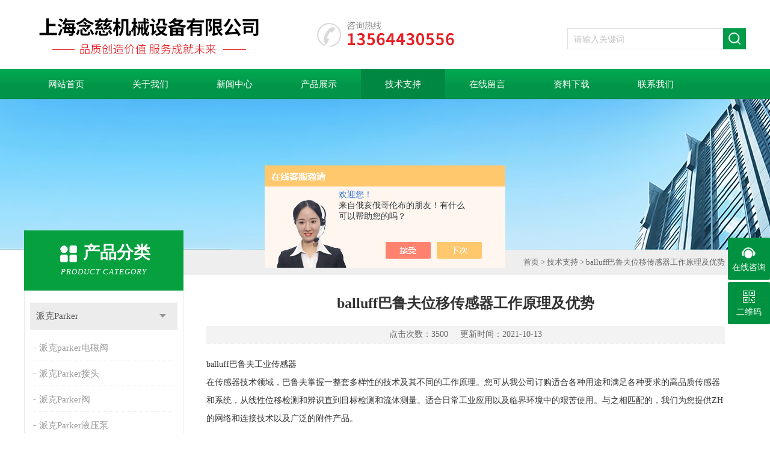

--- FILE ---
content_type: text/html; charset=utf-8
request_url: http://www.shncjx.com/Article-2804308.html
body_size: 8952
content:
<!DOCTYPE html PUBLIC "-//W3C//DTD XHTML 1.0 Transitional//EN" "http://www.w3.org/TR/xhtml1/DTD/xhtml1-transitional.dtd">
<html xmlns="http://www.w3.org/1999/xhtml">
<head>
<meta http-equiv="X-UA-Compatible" content="IE=9; IE=8; IE=7; IE=EDGE" />
<meta http-equiv="Content-Type" content="text/html; charset=utf-8" />
<title>balluff巴鲁夫位移传感器工作原理及优势-上海念慈机械设备有限公司</title>


<link type="text/css" rel="stylesheet" href="/Skins/464596/css/css.css" />
<link type="text/css" rel="stylesheet" href="/Skins/464596/css/inpage.css" />
<script type="text/javascript" src="/Skins/464596/js/jquery.pack.js"></script>
<script>
$(document).ready(function(e) {
   $(".new_nav li").eq(num-1).addClass("cur")
});
</script>
<script>var num=5</script>
<script type="application/ld+json">
{
"@context": "https://ziyuan.baidu.com/contexts/cambrian.jsonld",
"@id": "http://www.shncjx.com/Article-2804308.html",
"title": "balluff巴鲁夫位移传感器工作原理及优势",
"pubDate": "2021-10-13T13:24:02",
"upDate": "2021-10-13T13:24:02"
    }</script>
<script language="javaScript" src="/js/JSChat.js"></script><script language="javaScript">function ChatBoxClickGXH() { DoChatBoxClickGXH('https://chat.chem17.com',468067) }</script><script>!window.jQuery && document.write('<script src="https://public.mtnets.com/Plugins/jQuery/2.2.4/jquery-2.2.4.min.js" integrity="sha384-rY/jv8mMhqDabXSo+UCggqKtdmBfd3qC2/KvyTDNQ6PcUJXaxK1tMepoQda4g5vB" crossorigin="anonymous">'+'</scr'+'ipt>');</script><script type="text/javascript" src="https://chat.chem17.com/chat/KFCenterBox/464596"></script><script type="text/javascript" src="https://chat.chem17.com/chat/KFLeftBox/464596"></script><script>
(function(){
var bp = document.createElement('script');
var curProtocol = window.location.protocol.split(':')[0];
if (curProtocol === 'https') {
bp.src = 'https://zz.bdstatic.com/linksubmit/push.js';
}
else {
bp.src = 'http://push.zhanzhang.baidu.com/push.js';
}
var s = document.getElementsByTagName("script")[0];
s.parentNode.insertBefore(bp, s);
})();
</script>
</head>
<body class="inbody">
<!--header start-->
<div class="header clearfix">
  <div class="logo fl"><a href="/"><img src="/Skins/464596/images/new_logo.gif" border="none" alt="上海念慈机械设备有限公司"/></a></div>  
  <div class="right_tl fr">
    <ul class="new_tel">
      <li class="new_inp">
        <form name="form1" method="post" action="/products.html" onSubmit="return checkform(form1)">
          <input name="keyword" value=""  type="text"  class="inp_1" placeholder="请输入关键词"/>
          <input name="" type="submit" class="inp_2" value=""/>
        </form>
      </li>
    </ul>
  </div>
</div>
<div class="new_nav">
  <ul>
    <li><a href="/">网站首页</a></li>
    <li><a href="/aboutus.html" rel="nofollow" >关于我们</a></li>
    <li><a href="/news.html">新闻中心</a></li>
    <li><a href="/products.html">产品展示</a></li>
    <li><a href="/article.html">技术支持</a></li>
    <li><a href="/order.html"  rel="nofollow">在线留言</a></li>
    <li><a href="/down.html" rel="nofollow">资料下载</a></li>
    <li><a href="/contact.html" rel="nofollow" >联系我们</a></li>

  </ul>
</div>
<script src="https://www.chem17.com/mystat.aspx?u=wendy2020"></script>
<!--header end-->
<div class="new_ny_banner"></div>
<!--body start-->
<div class="inpage_con">
  <div class="inpgae_left"><div class="in_left">  
        <div class="n_pro_list">
            <div class="proL">
            <div class="ttl"><b>产品分类</b><p>Product category</p></div>
            <ul class="yjk" id="div2">

                <li class="yj"><a href="/ParentList-2190329.html" class="yja">派克Parker</a><a style="cursor:Hand" onclick="showsubmenu('派克Parker')" class="dj">点击</a>
                <div id="submenu_派克Parker" style="display:none">
                <ul>
    
                <li><a href="/SonList-2197408.html">派克parker电磁阀</a></li>

                <li><a href="/SonList-2190333.html">派克Parker接头</a></li>

                <li><a href="/SonList-2190331.html">派克Parker阀</a></li>

                <li><a href="/SonList-2190330.html">派克Parker液压泵</a></li>
	
                </ul>
                </div>
                </li> 
  
                <li class="yj"><a href="/ParentList-2190334.html" class="yja">贺德克HYDAC</a><a style="cursor:Hand" onclick="showsubmenu('贺德克HYDAC')" class="dj">点击</a>
                <div id="submenu_贺德克HYDAC" style="display:none">
                <ul>
    
                <li><a href="/SonList-2197401.html">贺德克HYDAC滤芯</a></li>

                <li><a href="/SonList-2190335.html">贺德克HYDAC传感器</a></li>
	
                </ul>
                </div>
                </li> 
  
                <li class="yj"><a href="/ParentList-2196105.html" class="yja">NCJX发热管</a><a style="cursor:Hand" onclick="showsubmenu('NCJX发热管')" class="dj">点击</a>
                <div id="submenu_NCJX发热管" style="display:none">
                <ul>
    	
                </ul>
                </div>
                </li> 
  
                <li class="yj"><a href="/ParentList-2196758.html" class="yja">阿托斯atos</a><a style="cursor:Hand" onclick="showsubmenu('阿托斯atos')" class="dj">点击</a>
                <div id="submenu_阿托斯atos" style="display:none">
                <ul>
    
                <li><a href="/SonList-2196761.html">阿托斯atos放大器</a></li>

                <li><a href="/SonList-2196760.html">阿托斯atos液压泵</a></li>

                <li><a href="/SonList-2196759.html">阿托斯atos电磁阀</a></li>
	
                </ul>
                </div>
                </li> 
  
                <li class="yj"><a href="/ParentList-2197422.html" class="yja">力士乐Rexroth</a><a style="cursor:Hand" onclick="showsubmenu('力士乐Rexroth')" class="dj">点击</a>
                <div id="submenu_力士乐Rexroth" style="display:none">
                <ul>
    
                <li><a href="/SonList-2197423.html">Rexroth力士乐泵阀</a></li>
	
                </ul>
                </div>
                </li> 
  
                <li class="yj"><a href="/ParentList-2197424.html" class="yja">阿斯卡ASCO</a><a style="cursor:Hand" onclick="showsubmenu('阿斯卡ASCO')" class="dj">点击</a>
                <div id="submenu_阿斯卡ASCO" style="display:none">
                <ul>
    
                <li><a href="/SonList-2197425.html">ASCO阿斯卡电磁阀</a></li>
	
                </ul>
                </div>
                </li> 
  
                <li class="yj"><a href="/ParentList-2197428.html" class="yja">MOOG穆格</a><a style="cursor:Hand" onclick="showsubmenu('MOOG穆格')" class="dj">点击</a>
                <div id="submenu_MOOG穆格" style="display:none">
                <ul>
    
                <li><a href="/SonList-2197429.html">MOOG穆格伺服阀</a></li>
	
                </ul>
                </div>
                </li> 
  
                <li class="yj"><a href="/ParentList-2197430.html" class="yja">倍加福P+F</a><a style="cursor:Hand" onclick="showsubmenu('倍加福P+F')" class="dj">点击</a>
                <div id="submenu_倍加福P+F" style="display:none">
                <ul>
    
                <li><a href="/SonList-2197432.html">P+F倍加福编码器</a></li>

                <li><a href="/SonList-2197431.html">P+F倍加福传感器</a></li>
	
                </ul>
                </div>
                </li> 
  
                <li class="yj"><a href="/ParentList-2197433.html" class="yja">费斯托FESTO</a><a style="cursor:Hand" onclick="showsubmenu('费斯托FESTO')" class="dj">点击</a>
                <div id="submenu_费斯托FESTO" style="display:none">
                <ul>
    
                <li><a href="/SonList-2197434.html">费斯托FESTO气动元件</a></li>
	
                </ul>
                </div>
                </li> 
  
                <li class="yj"><a href="/ParentList-2197435.html" class="yja">日本SMC</a><a style="cursor:Hand" onclick="showsubmenu('日本SMC')" class="dj">点击</a>
                <div id="submenu_日本SMC" style="display:none">
                <ul>
    
                <li><a href="/SonList-2197436.html">SMC气动元件</a></li>
	
                </ul>
                </div>
                </li> 
  
                <li class="yj"><a href="/ParentList-2197437.html" class="yja">安沃驰aventics</a><a style="cursor:Hand" onclick="showsubmenu('安沃驰aventics')" class="dj">点击</a>
                <div id="submenu_安沃驰aventics" style="display:none">
                <ul>
    
                <li><a href="/SonList-2500118.html">安沃驰AVENTICS电磁阀</a></li>

                <li><a href="/SonList-2197438.html">aventics安沃驰气动</a></li>
	
                </ul>
                </div>
                </li> 
  
                <li class="yj"><a href="/ParentList-2197439.html" class="yja">诺冠NORGREN</a><a style="cursor:Hand" onclick="showsubmenu('诺冠NORGREN')" class="dj">点击</a>
                <div id="submenu_诺冠NORGREN" style="display:none">
                <ul>
    
                <li><a href="/SonList-2200010.html">NORGREN诺冠电磁阀</a></li>

                <li><a href="/SonList-2197440.html">NORGREN诺冠气动元件</a></li>
	
                </ul>
                </div>
                </li> 
  
                <li class="yj"><a href="/ParentList-2197441.html" class="yja">西门子SIEMENS</a><a style="cursor:Hand" onclick="showsubmenu('西门子SIEMENS')" class="dj">点击</a>
                <div id="submenu_西门子SIEMENS" style="display:none">
                <ul>
    
                <li><a href="/SonList-2203367.html">SIEMENS西门子PLC</a></li>
	
                </ul>
                </div>
                </li> 
  
                <li class="yj"><a href="/ParentList-2197443.html" class="yja">施迈赛SCHMERSAL</a><a style="cursor:Hand" onclick="showsubmenu('施迈赛SCHMERSAL')" class="dj">点击</a>
                <div id="submenu_施迈赛SCHMERSAL" style="display:none">
                <ul>
    
                <li><a href="/SonList-2197444.html">SCHMERSAL施迈赛开关</a></li>
	
                </ul>
                </div>
                </li> 
  
                <li class="yj"><a href="/ParentList-2197446.html" class="yja">VICKERS威格士</a><a style="cursor:Hand" onclick="showsubmenu('VICKERS威格士')" class="dj">点击</a>
                <div id="submenu_VICKERS威格士" style="display:none">
                <ul>
    
                <li><a href="/SonList-2204173.html">VICKERS威格士液压泵</a></li>

                <li><a href="/SonList-2204172.html">VICKERS威格士液压阀</a></li>
	
                </ul>
                </div>
                </li> 
  
                <li class="yj"><a href="/ParentList-2197447.html" class="yja">TIEFENBACH蒂芬巴赫</a><a style="cursor:Hand" onclick="showsubmenu('TIEFENBACH蒂芬巴赫')" class="dj">点击</a>
                <div id="submenu_TIEFENBACH蒂芬巴赫" style="display:none">
                <ul>
    
                <li><a href="/SonList-2201996.html">TIEFENBACH蒂芬巴赫电磁阀</a></li>
	
                </ul>
                </div>
                </li> 
  
                <li class="yj"><a href="/ParentList-2204559.html" class="yja">美国PHD</a><a style="cursor:Hand" onclick="showsubmenu('美国PHD')" class="dj">点击</a>
                <div id="submenu_美国PHD" style="display:none">
                <ul>
    
                <li><a href="/SonList-2204560.html">美国PHD气缸</a></li>
	
                </ul>
                </div>
                </li> 
  
                <li class="yj"><a href="/ParentList-2206095.html" class="yja">日本品牌</a><a style="cursor:Hand" onclick="showsubmenu('日本品牌')" class="dj">点击</a>
                <div id="submenu_日本品牌" style="display:none">
                <ul>
    
                <li><a href="/SonList-2327640.html">日机装NIKKISO泵</a></li>

                <li><a href="/SonList-2298346.html">三菱MITSUBISHI</a></li>

                <li><a href="/SonList-2255434.html">山武AZBIL</a></li>

                <li><a href="/SonList-2252679.html">日本TAIHEI太平压力开关</a></li>

                <li><a href="/SonList-2238096.html">INA轴承</a></li>

                <li><a href="/SonList-2206102.html">东洋CUSTOM传感器</a></li>

                <li><a href="/SonList-2206096.html">Nidec-shimpo电机马达</a></li>
	
                </ul>
                </div>
                </li> 
  
                <li class="yj"><a href="/ParentList-2206487.html" class="yja">日本CKD喜开理</a><a style="cursor:Hand" onclick="showsubmenu('日本CKD喜开理')" class="dj">点击</a>
                <div id="submenu_日本CKD喜开理" style="display:none">
                <ul>
    
                <li><a href="/SonList-2206488.html">日本CKD气动元件</a></li>
	
                </ul>
                </div>
                </li> 
  
                <li class="yj"><a href="/ParentList-2206632.html" class="yja">德国ebm-paste风机</a><a style="cursor:Hand" onclick="showsubmenu('德国ebm-paste风机')" class="dj">点击</a>
                <div id="submenu_德国ebm-paste风机" style="display:none">
                <ul>
    
                <li><a href="/SonList-2500351.html">风机</a></li>
	
                </ul>
                </div>
                </li> 
  
                <li class="yj"><a href="/ParentList-2207331.html" class="yja">美国TESCOM阀门</a><a style="cursor:Hand" onclick="showsubmenu('美国TESCOM阀门')" class="dj">点击</a>
                <div id="submenu_美国TESCOM阀门" style="display:none">
                <ul>
    
                <li><a href="/SonList-2500352.html">泄压阀</a></li>
	
                </ul>
                </div>
                </li> 
  
                <li class="yj"><a href="/ParentList-2208989.html" class="yja">德国samson萨姆森</a><a style="cursor:Hand" onclick="showsubmenu('德国samson萨姆森')" class="dj">点击</a>
                <div id="submenu_德国samson萨姆森" style="display:none">
                <ul>
    
                <li><a href="/SonList-2210462.html">德国samson萨姆森 阀门</a></li>

                <li><a href="/SonList-2208996.html">德国samson萨姆森 定位器</a></li>

                <li><a href="/SonList-2208991.html">德国samson萨姆森 转换器</a></li>
	
                </ul>
                </div>
                </li> 
  
                <li class="yj"><a href="/ParentList-2208997.html" class="yja">ROSS电磁阀</a><a style="cursor:Hand" onclick="showsubmenu('ROSS电磁阀')" class="dj">点击</a>
                <div id="submenu_ROSS电磁阀" style="display:none">
                <ul>
    
                <li><a href="/SonList-2210344.html">ROSS双联阀</a></li>

                <li><a href="/SonList-2209042.html">ROSS安全阀</a></li>
	
                </ul>
                </div>
                </li> 
  
                <li class="yj"><a href="/ParentList-2212278.html" class="yja">欧美品牌</a><a style="cursor:Hand" onclick="showsubmenu('欧美品牌')" class="dj">点击</a>
                <div id="submenu_欧美品牌" style="display:none">
                <ul>
    
                <li><a href="/SonList-2381828.html">米顿罗MiltonRoy计量泵</a></li>

                <li><a href="/SonList-2376695.html">GRACO固瑞克泵</a></li>

                <li><a href="/SonList-2375620.html">意大利pizzato皮扎托</a></li>

                <li><a href="/SonList-2351867.html">德国wenglor威格勒</a></li>

                <li><a href="/SonList-2349650.html">德国SUCO苏克</a></li>

                <li><a href="/SonList-2343927.html">美国G+F</a></li>

                <li><a href="/SonList-2339872.html">瑞典HEMOMATIK</a></li>

                <li><a href="/SonList-2339222.html">哈威HAWE</a></li>

                <li><a href="/SonList-2331058.html">芬兰VAISALA维萨拉</a></li>

                <li><a href="/SonList-2329830.html">美国邦纳BANNER</a></li>

                <li><a href="/SonList-2320067.html">德国ASA开关</a></li>

                <li><a href="/SonList-2318289.html">奥地利E+E益加义</a></li>

                <li><a href="/SonList-2318080.html">丹麦OWECON</a></li>

                <li><a href="/SonList-2314054.html">施耐德Schneider</a></li>

                <li><a href="/SonList-2309936.html">德国宝德burkert</a></li>

                <li><a href="/SonList-2308365.html">德国Stieber</a></li>

                <li><a href="/SonList-2307563.html">德国KOBOLD科宝</a></li>

                <li><a href="/SonList-2305336.html">德国BEKA</a></li>

                <li><a href="/SonList-2305014.html">意大利Bonfiglioli</a></li>

                <li><a href="/SonList-2304705.html">美国ACOPIAN</a></li>

                <li><a href="/SonList-2301000.html">德国巴鲁夫BALLUFF</a></li>

                <li><a href="/SonList-2300056.html">MAHLE马勒滤芯/FG滤芯</a></li>

                <li><a href="/SonList-2299841.html">HEIDENHAIN海德汉</a></li>

                <li><a href="/SonList-2298819.html">GOYEN高原电磁阀</a></li>

                <li><a href="/SonList-2290863.html">美国SEL</a></li>

                <li><a href="/SonList-2283610.html">美国VERSA电磁阀</a></li>

                <li><a href="/SonList-2271439.html">Baumer堡盟传感器/编码器</a></li>

                <li><a href="/SonList-2268922.html">美国AI-TEK阿泰克</a></li>

                <li><a href="/SonList-2268774.html">美国SUN插装阀</a></li>

                <li><a href="/SonList-2268585.html">美国SOR开关</a></li>

                <li><a href="/SonList-2259454.html">德国KTR联轴器/弹性体</a></li>

                <li><a href="/SonList-2252681.html">DYNISCO迪尼斯科传感器</a></li>

                <li><a href="/SonList-2252680.html">德国ROEMHELD罗姆希特油缸</a></li>

                <li><a href="/SonList-2246599.html">德国B&#252;hler比勒</a></li>

                <li><a href="/SonList-2240456.html">美国DYNALCO</a></li>

                <li><a href="/SonList-2239622.html">德国FUNKE风凯换热器</a></li>

                <li><a href="/SonList-2237242.html">瑞士INFICON英福康</a></li>

                <li><a href="/SonList-2235204.html">美国FUTEK传感器</a></li>

                <li><a href="/SonList-2216448.html">德国novotechnik传感器</a></li>

                <li><a href="/SonList-2216260.html">美国NASON纳森开关</a></li>

                <li><a href="/SonList-2212622.html">德国司倍克SPECK泵</a></li>

                <li><a href="/SonList-2212279.html">美国MAXIGARD开关</a></li>
	
                </ul>
                </div>
                </li> 
  
                <li class="yj"><a href="/ParentList-2213484.html" class="yja">韩国品牌</a><a style="cursor:Hand" onclick="showsubmenu('韩国品牌')" class="dj">点击</a>
                <div id="submenu_韩国品牌" style="display:none">
                <ul>
    
                <li><a href="/SonList-2329351.html">韩国产电LS</a></li>

                <li><a href="/SonList-2213493.html">韩国TKC过滤器</a></li>

                <li><a href="/SonList-2213492.html">韩国TKC电磁阀</a></li>

                <li><a href="/SonList-2213487.html">韩国TKC气缸</a></li>
	
                </ul>
                </div>
                </li> 
  
                <li class="yj"><a href="/ParentList-2214634.html" class="yja">美国仙童FAIRCHILD</a><a style="cursor:Hand" onclick="showsubmenu('美国仙童FAIRCHILD')" class="dj">点击</a>
                <div id="submenu_美国仙童FAIRCHILD" style="display:none">
                <ul>
    
                <li><a href="/SonList-2214636.html">仙童FAIRCHILD减压阀</a></li>
	
                </ul>
                </div>
                </li> 
  
                <li class="yj"><a href="/ParentList-2215441.html" class="yja">德国菲尼克斯PHOENIX</a><a style="cursor:Hand" onclick="showsubmenu('德国菲尼克斯PHOENIX')" class="dj">点击</a>
                <div id="submenu_德国菲尼克斯PHOENIX" style="display:none">
                <ul>
    
                <li><a href="/SonList-2500639.html">继电器</a></li>
	
                </ul>
                </div>
                </li> 
  
                <li class="yj"><a href="/ParentList-2215836.html" class="yja">德国E+H恩德斯豪斯</a><a style="cursor:Hand" onclick="showsubmenu('德国E+H恩德斯豪斯')" class="dj">点击</a>
                <div id="submenu_德国E+H恩德斯豪斯" style="display:none">
                <ul>
    
                <li><a href="/SonList-2215837.html">E+H音叉开关</a></li>
	
                </ul>
                </div>
                </li> 
  
                <li class="yj"><a href="/ParentList-2216940.html" class="yja">美国AB罗克韦尔</a><a style="cursor:Hand" onclick="showsubmenu('美国AB罗克韦尔')" class="dj">点击</a>
                <div id="submenu_美国AB罗克韦尔" style="display:none">
                <ul>
    
                <li><a href="/SonList-2216941.html">AB模块</a></li>
	
                </ul>
                </div>
                </li> 
  
                <li class="yj"><a href="/ParentList-2217937.html" class="yja">德国WIKA威卡</a><a style="cursor:Hand" onclick="showsubmenu('德国WIKA威卡')" class="dj">点击</a>
                <div id="submenu_德国WIKA威卡" style="display:none">
                <ul>
    
                <li><a href="/SonList-2217939.html">WIKA威卡压力变送器</a></li>

                <li><a href="/SonList-2217938.html">WIKA威卡压力表</a></li>
	
                </ul>
                </div>
                </li> 
  
                <li class="yj"><a href="/ParentList-2218273.html" class="yja">PILZ皮尔兹</a><a style="cursor:Hand" onclick="showsubmenu('PILZ皮尔兹')" class="dj">点击</a>
                <div id="submenu_PILZ皮尔兹" style="display:none">
                <ul>
    
                <li><a href="/SonList-2218274.html">PILZ皮尔兹继电器</a></li>
	
                </ul>
                </div>
                </li> 
  
                <li class="yj"><a href="/ParentList-2227392.html" class="yja">日本omron欧姆龙</a><a style="cursor:Hand" onclick="showsubmenu('日本omron欧姆龙')" class="dj">点击</a>
                <div id="submenu_日本omron欧姆龙" style="display:none">
                <ul>
    	
                </ul>
                </div>
                </li> 
  
                <li class="yj"><a href="/ParentList-2236521.html" class="yja">deublin杜博林旋转接头</a><a style="cursor:Hand" onclick="showsubmenu('deublin杜博林旋转接头')" class="dj">点击</a>
                <div id="submenu_deublin杜博林旋转接头" style="display:none">
                <ul>
    	
                </ul>
                </div>
                </li> 
  
                <li class="yj"><a href="/ParentList-2239454.html" class="yja">中国台湾品牌</a><a style="cursor:Hand" onclick="showsubmenu('中国台湾品牌')" class="dj">点击</a>
                <div id="submenu_中国台湾品牌" style="display:none">
                <ul>
    
                <li><a href="/SonList-2298017.html">TECO东元电机</a></li>

                <li><a href="/SonList-2278977.html">永宏FATEK控制器</a></li>

                <li><a href="/SonList-2239456.html">中国台湾CONCH</a></li>
	
                </ul>
                </div>
                </li> 
  
                <li class="yj"><a href="/ParentList-2245900.html" class="yja">德国HONSBERG豪斯派克</a><a style="cursor:Hand" onclick="showsubmenu('德国HONSBERG豪斯派克')" class="dj">点击</a>
                <div id="submenu_德国HONSBERG豪斯派克" style="display:none">
                <ul>
    
                <li><a href="/SonList-2245906.html">HONSBERG豪斯派克流量开关</a></li>
	
                </ul>
                </div>
                </li> 
  
                <li class="yj"><a href="/ParentList-2251535.html" class="yja">美国honeywell霍尼韦尔</a><a style="cursor:Hand" onclick="showsubmenu('美国honeywell霍尼韦尔')" class="dj">点击</a>
                <div id="submenu_美国honeywell霍尼韦尔" style="display:none">
                <ul>
    
                <li><a href="/SonList-2251539.html">honeywell霍尼韦尔传感器</a></li>

                <li><a href="/SonList-2251536.html">honeywell霍尼韦尔变送器</a></li>
	
                </ul>
                </div>
                </li> 
  
                <li class="yj"><a href="/ParentList-2255655.html" class="yja">德国IFM易福门</a><a style="cursor:Hand" onclick="showsubmenu('德国IFM易福门')" class="dj">点击</a>
                <div id="submenu_德国IFM易福门" style="display:none">
                <ul>
    
                <li><a href="/SonList-2255663.html">IFM易福门开关</a></li>

                <li><a href="/SonList-2255662.html">IFM易福门传感器</a></li>
	
                </ul>
                </div>
                </li> 
  
                <li class="yj"><a href="/ParentList-2260071.html" class="yja">美国MAC电磁阀</a><a style="cursor:Hand" onclick="showsubmenu('美国MAC电磁阀')" class="dj">点击</a>
                <div id="submenu_美国MAC电磁阀" style="display:none">
                <ul>
    	
                </ul>
                </div>
                </li> 
  
                <li class="yj"><a href="/ParentList-2260158.html" class="yja">德国MURR穆尔</a><a style="cursor:Hand" onclick="showsubmenu('德国MURR穆尔')" class="dj">点击</a>
                <div id="submenu_德国MURR穆尔" style="display:none">
                <ul>
    
                <li><a href="/SonList-2260160.html">MURR穆尔模块</a></li>

                <li><a href="/SonList-2260159.html">MURR穆尔电源</a></li>
	
                </ul>
                </div>
                </li> 
  
                <li class="yj"><a href="/ParentList-2265572.html" class="yja">SICK西克</a><a style="cursor:Hand" onclick="showsubmenu('SICK西克')" class="dj">点击</a>
                <div id="submenu_SICK西克" style="display:none">
                <ul>
    
                <li><a href="/SonList-2265579.html">SICK西克编码器</a></li>

                <li><a href="/SonList-2265578.html">SICK西克传感器</a></li>
	
                </ul>
                </div>
                </li> 
  
                <li class="yj"><a href="/ParentList-2269910.html" class="yja">杰佛伦GEFRAN</a><a style="cursor:Hand" onclick="showsubmenu('杰佛伦GEFRAN')" class="dj">点击</a>
                <div id="submenu_杰佛伦GEFRAN" style="display:none">
                <ul>
    
                <li><a href="/SonList-2269911.html">杰佛伦GEFRAN传感器</a></li>
	
                </ul>
                </div>
                </li> 
  
                <li class="yj"><a href="/ParentList-2270859.html" class="yja">康茂胜CAMOZZI气动元件</a><a style="cursor:Hand" onclick="showsubmenu('康茂胜CAMOZZI气动元件')" class="dj">点击</a>
                <div id="submenu_康茂胜CAMOZZI气动元件" style="display:none">
                <ul>
    
                <li><a href="/SonList-2270861.html">康茂胜CAMOZZI气缸</a></li>

                <li><a href="/SonList-2270860.html">康茂胜CAMOZZI电磁阀</a></li>
	
                </ul>
                </div>
                </li> 
  
                <li class="yj"><a href="/ParentList-2293639.html" class="yja">TURCK图尔克</a><a style="cursor:Hand" onclick="showsubmenu('TURCK图尔克')" class="dj">点击</a>
                <div id="submenu_TURCK图尔克" style="display:none">
                <ul>
    
                <li><a href="/SonList-2501257.html">传感器</a></li>
	
                </ul>
                </div>
                </li> 
  
                <li class="yj"><a href="/ParentList-2328196.html" class="yja">其他品牌</a><a style="cursor:Hand" onclick="showsubmenu('其他品牌')" class="dj">点击</a>
                <div id="submenu_其他品牌" style="display:none">
                <ul>
    
                <li><a href="/SonList-2328197.html">Podale隔膜泵</a></li>
	
                </ul>
                </div>
                </li> 
   	
            </ul> 
        </div>
            
     
        </div>
		</div></div>
  <div class="inpage_right">
    <div class="mbx2"><a href="/">首页</a> &gt; <a href="/article.html">技术支持</a> &gt; balluff巴鲁夫位移传感器工作原理及优势</div>
    <div class="inpage_content">
      <div class="nr_main_box">
        <h1>balluff巴鲁夫位移传感器工作原理及优势</h1>
        <div class="inside_rnewtime">点击次数：3500 &nbsp;&nbsp;&nbsp; 更新时间：2021-10-13</div>
        <div class="inside_rnewcon"><p><a href="https://www.chem17.com/st464596/erlist_2301000.html" target="_blank"><strong></strong></a></p><p><span>balluff</span>巴鲁夫工业传感器</p><p>在传感器技术领域，巴鲁夫掌握一整套多样性的技术及其不同的工作原理。您可从我公司订购适合各种用途和满足各种要求的高品质传感器和系统，从线性位移检测和辨识直到目标检测和流体测量。适合日常工业应用以及临界环境中的艰苦使用。与之相匹配的，我们为您提供ZH的网络和连接技术以及广泛的附件产品。</p><p><br/></p><p style="white-space: normal;">巴鲁夫BALLUFF念慈销售型号明细如下：</p><p style="white-space: normal;">10X100 BTL2-GS10-0100-A&nbsp;</p><p style="white-space: normal;">BOS 12M-PS-RD12-S4</p><p style="white-space: normal;">BES018K停产&nbsp; 替代为BES 516-300-S162-D-PU-05</p><p style="white-space: normal;">BOS 18KF-PA-1QD-S4-C</p><p style="white-space: normal;">BTL0273 BTL5-E10-M1750-P-S32&nbsp; 升级为BTL7-E100-M1750-B-S32</p><p style="white-space: normal;">BTL5-E17-M-0150-K-SR32升级为BTL7-E570-M0150-K-SR32</p><p style="white-space: normal;">BCS00HK BCS00HK BCS D22T402-PSM60C-EP02</p><p style="white-space: normal;">BTL5-S112-M0130-H-KA02+BTL-P-1013-4R&nbsp; 升级为BTL7-S512-M0130-H-KA02</p><p style="white-space: normal;">BCC02RA&nbsp;</p><p style="white-space: normal;">BSP0018&nbsp;&nbsp;</p><p style="white-space: normal;">BTL5-C10-M0100-B-S32升级为BTL7-C500-M0100-B-S32&nbsp;</p><p style="white-space: normal;">BAW003T&nbsp;</p><p style="white-space: normal;">BES007W BESM18M POC50B-S04K</p><p style="white-space: normal;">BTL7-E501-M0500-P-S32</p><p style="white-space: normal;">BISM-458-045-001-07-S4</p><p style="white-space: normal;">BCS00HK BCS D22T402-PSM60C-EP02</p><p><br/></p><p>以下为大家介绍<a href="https://www.chem17.com/st464596/erlist_2301000.html" target="_blank"><strong>balluff巴鲁夫位移传感器</strong></a>工作原理及优势</p><p>balluff巴鲁夫 BTL外置式PF结构微脉冲位移传感器<br/></p><p>balluff巴鲁夫微脉冲位移传感器外壳突出型结构以其精良的机械结构，高防护等级和便捷的安装，成为了许多直线位移传感器（如电位差计，玻璃光栅尺、LVDT等）的有效替代产品。该直线位移传感器外壳为压铸铝材料。</p><p>测量标靶，用一个无需供电、被动的定位磁块标示，且无需接触。测量范围从 50 到 4572 mm 可选。</p><p><br/></p><p>balluff巴鲁夫位移传感器优势</p><p>1 非接触式测量被测位置</p><p>2 IP 67，对污染不敏感</p><p>3 无磨损</p><p>4 对冲击、振动不敏感</p><p>5 绝对量输出信号</p><p>6 最大分辨率为 0.005 mm（取决于处理器）</p><p>7 信号可直接输出，或经由上位机与任何控制和调节系统相连</p><p><br/></p><p>balluff位移传感器工作原理</p><p>磁致伸缩 - 测量元件-波导管由特殊的镍铁合金制成，其外径为 0.7 mm，内径为 0.5 mm。导管内设有铜导线。瞬间电流脉冲触发测量流程。此电流产生圆周形磁场，由于波导管具有软磁特性，圆周形磁环被束缚在波导管周围。位于测量位置的永磁体被用作标记元件，其磁场方向与脉冲电流的磁场成直角走向。</p><p><br/></p><p>波导管上两磁场相遇处，由于磁致伸缩效应，在微结构范围内发生弹性形变，由此产生一个向两侧扩散的机械波。在波导管中，机械波的传播速度为 2,830 m/s，几乎不受环境影响（如温度、振动和污染等）。到达波导管末端的波将被那里的阻尼吸收器吸收，而传到信号转换器的波则由于磁致伸缩效应的反向效应而产生一个电信号。波由形成地点到达信号转换器的传输时间，与永磁铁和信号转换器之间的距离成正比，通过测量时间，可以精确地测定这个距离。</p><p><br style="white-space: normal;"/></p><p><br/></p></div>
        <div class="inside_newsthree">
          <p id="newsprev">上一篇：<b class="newsprev"><a href="/Article-2804959.html">德国巴鲁夫balluff传感器分类及特点</a></b></p>
		  <p id="newsnext">下一篇：<b class="newsnext"><a href="/Article-2802018.html">EXPO控制器/不间断电源/定时器上海代理</a></b></p>
		  <span><a href="/article.html">返回列表>></a></span>
        </div>
      </div>
    </div>
  </div>
</div>
<!--body end-->
<!--footer start-->
<div class="clear"></div>
<div id="z_Footer">
    <div class="pz_down"> 
    <div class="footT">
       <div class="w_1120">
                <div class="footAddr">
                    <div class="footTit">上海念慈机械设备有限公司</div>
                    <div class="dAddr"><img class="ico" src="/Skins/464596/images/icon_foot4.png">微信号：Wendy2O2O</div>
                    <div class="dAddr"><img class="ico" src="/Skins/464596/images/icon_foot5.png">电话：021-51920666</div>
                    <div class="dAddr"><img class="ico" src="/Skins/464596/images/icon_foot6.png">QQ：3206864117</div>
                    <div class="dAddr"><img class="ico" src="/Skins/464596/images/icon_foot3.png">邮箱：3206864117@qq.com</div>
                    <div class="dAddr"><img class="ico" src="/Skins/464596/images/icon_foot1.png">地址：上海市杨浦区武东路32号海达工业园1号楼</div>
                  </div>
                <div class="footNav">
                    <div class="footTit">快速链接</div>
                    <div class="dNav">
                        <ul>
                            <li><a href="/">首页</a></li>
                            <li><a href="/aboutus.html" rel="nofollow">关于我们</a></li>
                            <li><a href="/products.html">产品中心</a></li>
                            <li><a href="/news.html">新闻动态</a></li>
                            <li><a href="/article.html">技术文章</a></li>
                            <li><a href="/down.html" rel="nofollow">资料下载</a></li>
                            <li><a href="/order.html" rel="nofollow">在线留言</a></li>
                            <li><a href="/contact.html" rel="nofollow">联系我们</a></li>
                        </ul>
                    </div>
                </div>
                <div class="footUs">
                    <div class="footTit">关注我们</div>
                    <div class="ewm1">欢迎您关注我们的微信公众号了解更多信息：</div>
                    <div class="ewm2">
                        <div class="img"><img src="/Skins/464596/images/side_ewm.jpg" width="108" alt=""></div>
                        <div class="info">扫一扫<br>关注我们</div>
                    </div>
                </div>
            </div>
        </div>
         
       <div class="footD">
          <div class="w_1120">
           <div class="Copyright">版权所有 &copy; 2026  上海念慈机械设备有限公司  All Rights Reserved 备案号：<a href="http://beian.miit.gov.cn" target="_blank" rel="nofollow">沪ICP备2021002075号-1</a> 总流量：258115 <span><a href="https://www.chem17.com/login" target="_blank" rel="nofollow">管理登陆</a> 技术支持：<a href="https://www.chem17.com" target="_blank" rel="nofollow">化工仪器网</a>  <a href="/sitemap.xml" target="_blank">sitemap.xml</a></span></div>
            </div>
        </div>
    </div>
</div>
<div class="suspension">
	<div class="suspension-box">
		<a onclick="ChatBoxClickGXH()" href="#" target="_self" class="a a-service "><i class="i"></i><span>在线咨询</span></a>
		<!--<a class="a a-service-phone "><i class="i"></i><span>联系方式</span></a>-->
		<a class="a a-qrcode"><i class="i"></i><span>二维码</span></a>
		<a href="javascript:;" class="a a-top"><i class="i"></i></a>
	
		<!--<div class="d d-service-phone">
			<i class="arrow"></i>
			<div class="inner-box">
				<div class="d-service-item clearfix">
					<span class="circle"><i class="i-tel"></i></span>
					<div class="text">
						<p>服务热线</p>
						<p class="red number">13564430556</p>
					</div>
				</div>
			</div>
		</div>-->
		<div class="d d-qrcode">
			<i class="arrow"></i>
			<div class="inner-box">
				<div class="qrcode-img"><img src="/Skins/464596/images/side_ewm.jpg" alt=""></div>
				<p>扫一扫，关注我们</p>
			</div>
		</div>

	</div>
    
</div><script type="text/javascript" src="/Skins/464596/js/pt_js.js"></script>
<script type="text/javascript" src="/Skins/464596/js/qq.js"></script>
<!--footer end-->

 <script type='text/javascript' src='/js/VideoIfrmeReload.js?v=001'></script>
  
</html></body>